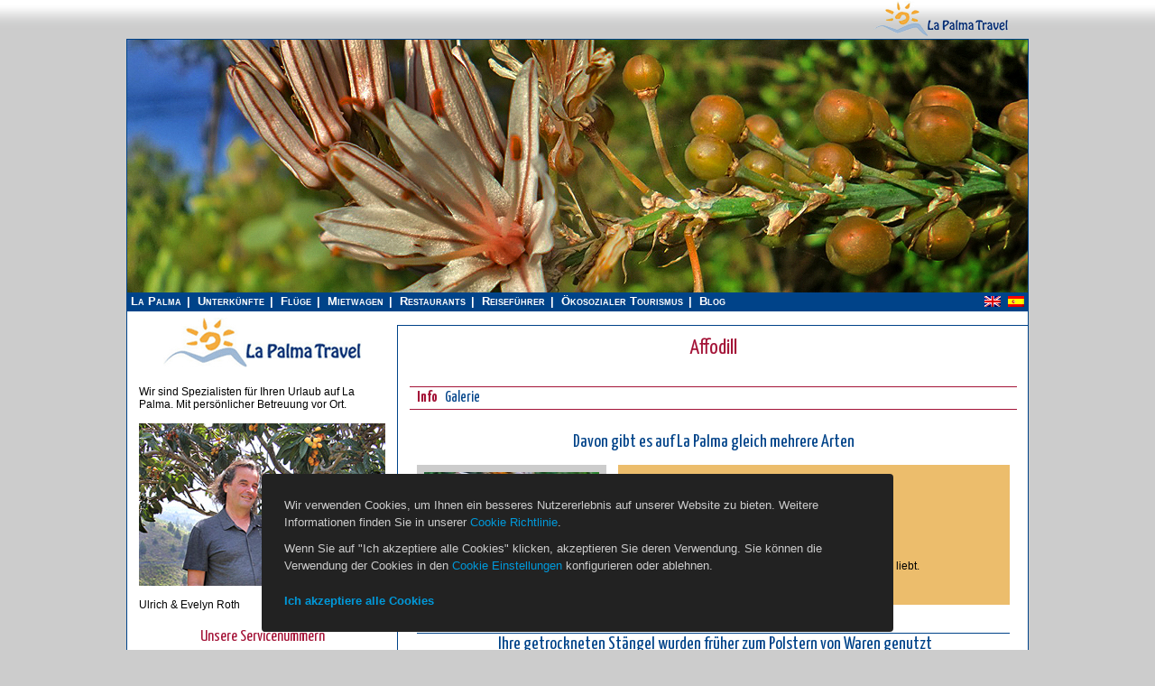

--- FILE ---
content_type: text/html; charset=UTF-8
request_url: https://de.la-palma.travel/affodill-gamona-asphodelus/
body_size: 8052
content:
<!DOCTYPE html>
<html lang="de">
	<head>
		<meta charset="utf-8">
		<title>Affodill - La Palma Travel</title>
		<meta name="viewport" content="width=device-width, initial-scale=1, user-scalable=yes">
									<meta property="og:url" content="https://de.la-palma.travel/affodill-gamona-asphodelus/">
							<meta property="og:locale" content="de_DE">
							<meta property="og:site_name" content="La-Palma.Travel">
							<meta property="og:type" content="article">
							<meta property="og:title" content="Affodill - La Palma Travel">
							<meta property="og:description" content=""gamona"Asphodelus Affodill">
							<meta property="description" content=""gamona"Asphodelus Affodill">
							<meta property="og:image" content="https://assets.la-palma.travel/uploads/2015/03/affodill-gamona-asphodelus-la-palma-436x290.jpg">
							<meta property="og:image:width" content="436">
							<meta property="og:image:height" content="290">
										<link rel="alternate" hreflang="de" href="https://de.la-palma.travel/affodill-gamona-asphodelus/">
							<link rel="alternate" hreflang="en" href="//en.la-palma.travel//">
							<link rel="alternate" hreflang="es" href="//es.la-palma.travel//">
							<link rel="canonical" href="https://de.la-palma.travel/affodill-gamona-asphodelus/">
		<link rel="icon" href="https://assets.la-palma.travel/img/favicon.ico" type="image/x-icon">
		<link rel="shortcut icon" href="https://assets.la-palma.travel/img/favicon.ico" type="image/x-icon">
		<link rel="stylesheet" type="text/css" media="all" href="https://assets.la-palma.travel/css/style.css?696e2b640b425">
		<link rel="stylesheet" type="text/css" media="only screen and (min-width:992px)" href="https://assets.la-palma.travel/css/screen_layout_large.css?696e2b640b463">
		<link rel="stylesheet" type="text/css" media="only screen and (min-width:768px) and (max-width:991px)" href="https://assets.la-palma.travel/css/screen_layout_medium.css?696e2b640b49e">
		<link rel="stylesheet" type="text/css" media="only screen and (max-width:767px)" href="https://assets.la-palma.travel/css/screen_layout_small.css?696e2b640b4d7">
		<link rel="stylesheet" type="text/css" href="https://assets.la-palma.travel/css/jquery-ui.min.css">
		<link rel="stylesheet" type="text/css" href="https://assets.la-palma.travel/css/jquery.tooltipster.css">
		<link rel="stylesheet" type="text/css" href="https://assets.la-palma.travel/css/fotorama.css">
		<link rel="stylesheet" type="text/css" href="https://assets.la-palma.travel/css/formsmain.min.css">
		<link rel="stylesheet" type="text/css" href="https://assets.la-palma.travel/css/animate.css">
		<link rel="stylesheet" type="text/css" href="https://assets.la-palma.travel/css/popper.css">
          <script defer data-domain="de.la-palma.travel" src="https://plausible.io/js/plausible.js"></script>
    		<script type="application/ld+json">
			{
				"@context": "https://schema.org",
				"@type": "Organization",
				"url": "https://de.la-palma.travel",
				"logo": "https://assets.la-palma.travel/img/logo/logo.png"
			}
		</script>
	</head>
	<body class=" " data-stripe-publishable-key="">
							<div id="static_header">
	<div class="wrapper">
		<div id="logo_wrapper_left">
			<a id="logo_wrapper_left_link" target="_blank" href="http://puravida.travel/">
				<img src="https://assets.la-palma.travel/img/header/puravida-reisen.png" height="43">
				<span><strong>Costa Rica Reisen</strong></span>
			</a>
		</div>
		<div id="logo_wrapper">
			<a href="https://de.la-palma.travel"><img src="https://assets.la-palma.travel/img/header/logo-top.gif"></a>
		</div>
						<div class="clear"></div>
	</div>
</div>
				<div id="wrapper" class="hfeed">
							<div id="header">
	<div id="masthead">
		<div id="branding" role="banner">
			<div id="top_img">
				<img src="https://assets.la-palma.travel/uploads/2015/03/affodill-gamona-asphodelus-capsulas.jpg" alt="Affodill - La Palma Travel">
			</div>
		</div>
		<div id="top_main_bar">
			<div id="access" class="main_menu" role="navigation">
				<div class="menu-header">
					<ul>
			<li><a href="https://de.la-palma.travel">La Palma</a></li>
		<li><a href="https://de.la-palma.travel/unterkunfte/">Unterkünfte</a></li>
		<li><a href="https://de.la-palma.travel/flug/">Flüge</a></li>
		<li><a href="https://de.la-palma.travel/mietwagen/">Mietwagen</a></li>
		<li><a href="https://de.la-palma.travel/restaurants/">Restaurants</a></li>
		<li><a href="https://de.la-palma.travel/info/">Reiseführer</a></li>
		<li><a href="https://de.la-palma.travel/oekosozial/">Ökosozialer Tourismus</a></li>
		<li><a href="https://de.la-palma.travel/la-palma-notizen/">Blog</a></li>
	</ul>
				</div>
			</div>
			<div id="language-area" class="sidebar widget-area" role="complementary">
									<div class="lang_sel_list_horizontal" id="lang_sel_list">
						<ul>
																								<li><a href="//en.la-palma.travel//"><img src="https://assets.la-palma.travel/img/flags/en.png" alt="en" width="18" height="12"></a></li>
																																<li><a href="//es.la-palma.travel//"><img src="https://assets.la-palma.travel/img/flags/es.png" alt="es" width="18" height="12"></a></li>
																					</ul>
					</div>
							</div>
			<div class="clear"></div>
		</div>
	</div>
</div>
						<div id="main">
								<div id="container">
					<div id="content" role="main">
	<h1>Affodill</h1>
<!-- <span class="post_details">
	</span>-->
	<div id="tab-container" class="tab-container">
		<ul class="etabs">
			<li class="tab active-by-default">
				<a href="#general">
					Info				</a>
			</li>
			<li class="tab">
				<a href="#gallery">
					Galerie				</a>
			</li>
		</ul>
		<div class="tab-content" id="general">
			<h2>Davon gibt es auf La Palma gleich mehrere Arten</h2><p><div class="lapalma_column one_third color-grey"><a href="https://assets.la-palma.travel/uploads/2015/03/affodill-gamona-asphodelus-la-palma.jpg"><img class="alignnone size-small_image wp-image-16479" src="https://assets.la-palma.travel/uploads/2015/03/affodill-gamona-asphodelus-la-palma-203x135.jpg" alt="affodill-gamona-asphodelus-la-palma" width="203" height="135"></a></div><div class="lapalma_column two_third last color-yellow" style="min-height: 155px;"><strong>"gamona"</strong></p><p> </p><p>Affodil</p><p><em>Asphodelus</em></p><p> </p><p>Gesellige, leicht giftige Rosettenpflanze, die die Sonne liebt.</p><p></div></p><p><span style="color: rgb(255, 255, 255);">-</span><br></p><h2> Ihre getrockneten Stängel wurden früher zum Polstern von Waren genutzt</h2><a href="https://assets.la-palma.travel/uploads/2015/03/affodill-gamona-asphodelus.jpg"><img class="alignright wp-image-16488 size-medium_image" src="https://assets.la-palma.travel/uploads/2015/03/affodill-gamona-asphodelus-436x654.jpg" alt="affodill-gamona-asphodelus" width="436" height="654"></a><p><strong>Die unterschiedlichen Pflanzen beginnen bereits im Dezember ihre schönen sternförmig ausgebreiteten Blüten zu öffnen und bis zum Frühsommer erscheinen immer wieder neue. </strong></p><p>Affodill gedeiht ausser auf den Kanaren auch im Mittelmeerraum und in Nord-Afrika.</p><p>Laut floradecanarias.com handelt es sich vermutlich um native Pflanzen.</p><p>Man findet die sonneliebenden, zu den Grasbaumgewächsen gehö-renden Pflanzen in trockenen Graslandschaften, Bergwiesen oder lichten Wäldern.</p><p>Nach Waldbränden tauchen sie oft als erster Unterbewuchs im Kiefernwald auf.</p><p><strong>Die ausdauernden Rosetten-pflanzen des Affodill haben schmale, graugrüne, gekielte Blätter. </strong></p><p>Die aufrechten Blütenstängel werden je nach Sorte und Standort 40 bis 150 cm hoch. An ihren gelegentlich verzweigten Stielen erscheinen weisse, manchmal rosa überhauchte, rund 2-4 cm grosse ungefüllte Blüten.</p><p>Später entwickeln sich die eirunden, kugeligen Früchte mit ihren grauen oder schwarzen Samen.</p><h2>Eine gesellige Pflanze, aber leicht giftig...</h2><a href="https://assets.la-palma.travel/uploads/2015/03/affodill-gamona-asphodelus-wiese.jpg"><img class="alignleft wp-image-16491 size-teaser_image" src="https://assets.la-palma.travel/uploads/2015/03/affodill-gamona-asphodelus-wiese-436x210.jpg" alt="affodill-gamona-asphodelus-wiese" width="436" height="210"></a><p><strong>Der Affodill ist sehr gesellig und bildet Gruppen, die ganze Wiesen füllen können und besonders im Winter von Bienen und den endemisch kanarischen Erd-hummeln angeflogen werden.</strong></p><p>Die Pflanze ist leicht giftig!</p><p>Als Futterpflanze ist sie nicht geeignet, selbst die Ziegen mögen sie nicht.</p><p>Im Sommer, wenn die Blätter verwelken, zehrt der Affodill von der Feuchtigkeit, die er in seinen verdickten Wurzeln gesammelt hat. Die Blütenstiele ragen noch immer aufrecht.</p><a href="https://assets.la-palma.travel/uploads/2015/03/affodill-gamona-asphodelus-windmuehle.jpg"><img class=" size-small_image wp-image-16485 alignright" src="https://assets.la-palma.travel/uploads/2015/03/affodill-gamona-asphodelus-windmuehle-203x135.jpg" alt="affodill-gamona-asphodelus-windmuehle" width="203" height="135"></a><p><strong></strong><strong>Als von La Palma aus die Bananen noch als ganze „Staude“ für den Export verschifft wurden, dienten trockene Affodillstängel zwischen den einzelnen „Händen“ (8-20 zusammenhängende Früchte) zur Polsterung der empfindlichen Ware.</strong></p><p>Aus den verdorrten Stielen lassen sich ausserdem wunderbare Windmühlen aus basteln – früher ein beliebtes Kinderspielzeug.</p><p><strong>Die auf La Palma vorkommenden Affodill-Arten werden allesamt „gamona“ genannt: </strong></p><ul><li>Asphodelus albus - Weisser Affodill</li><li>Asphodelus ramosus L. - Ästiger Affodill</li><li>Asphodelus tenuifolius cav. - Dünnblättriger Affodill</li><li>Asphodelus fistulosus L. - Röhriger Affodill</li></ul><p><br></p><h2>La Palma Pflanzenverzeichnis</h2><p><span style="text-align: start;"><div class="big-teaser"><a href="https://de.la-palma.travel/flora-kanaren-insel-la-palma/"><img class="teaser-image lazy alignright" src="https://assets.la-palma.travel/img/pixel.png" data-original="https://assets.la-palma.travel/uploads/2015/06/drachenbaum-drago-dracaena-draco-l-la-palma-canarias-436x210.jpg" width="436" height="210" alt="drachenbaum-drago-dracaena-draco-l-la-palma-canarias"></a><div class="big-teaser-title"><a href="https://de.la-palma.travel/flora-kanaren-insel-la-palma/"><strong></strong></a></div><div class="big-teaser-short-text">Hier haben wir über 50 auf der Kanareninsel La Palma vorkommende Pflanzen für Sie gesammelt und beschrieben – endemische, eingeschleppte, dekorative, essbare und exotische...</div><div class="big-teaser-long-text"><p>Dank des milden Klimas gedeihen auf der „Isla Bonita“, der Schönen Insel, auch allerlei Zierpflanzen, reichlich Gemüse und viele exotische Früchte.</p><p><a href="https://de.la-palma.travel/flora-kanaren-insel-la-palma/" style="background-color: rgb(249, 249, 249);"><b>Hier geht es zum La Palma Pflanzenverzeichnis...</b></a></p></div></div></span><br></p>			<h2>Bewertungen und Kommentare</h2>
			<div class="form_confirmation"></div>
<form id="ratingForm" method="post" action="https://de.la-palma.travel/ajax-process-rating/">
	<input type="hidden" name="parent_type" value="post">
	<input type="hidden" name="parent_id" value="59">
	<div class="comment-left">
		<strong>Ihre Bewertung</strong>
		<div class="comment-rating">
			<ul class="star-rating">
				<li><a href="#" title="Übel - 0 Sterne" class="zero-star lp-rating-star" data-value="0">0</a></li>
				<li><a href="#" title="Wirklich schlecht - 1 star" class="one-star lp-rating-star" data-value="1">1</a></li>
				<li><a href="#" title="Mittelmässig - 2 Sterne" class="two-stars lp-rating-star" data-value="2">2</a></li>
				<li><a href="#" title="Gut - 3 Sterne" class="three-stars lp-rating-star" data-value="3">3</a></li>
				<li><a href="#" title="Sehr gut - 4 Sterne" class="four-stars lp-rating-star" data-value="4">4</a></li>
				<li><a href="#" title="Ausgezeichnet - 5 Sterne" class="five-stars lp-rating-star" data-value="5">5</a></li>
				<li><a href="#" title="Brilliant - 6 Sterne" class="six-stars lp-rating-star" data-value="6">6</a></li>
			</ul>
			<input type="hidden" name="rating" value="0" class="lp-rating-value">
		</div>
	</div>
	<div class="comment-right">
		<p class="nomargin"><strong>Bitte kommentieren Sie Ihre Bewertung!</strong></p>
		<textarea name="comment" class="comment"></textarea>
	</div>
	<div class="clear"></div>
	<strong>Geben Sie bitte Ihre Email-Adresse ein</strong>
	<div class="comment-restaurant-wrapper">
		<input type="text" name="email" class="medium">
		<div class="validation-message"></div>
	</div>
	<div class="clear"></div>
	<div class="comment-restaurant-wrapper mt-20">
		<input class="mr-5" type="checkbox" name="accept_privacy" id="accept_privacy" value="Ich stimme zu, dass meine Angaben aus dem Kontaktformular zur Beantwortung meiner Anfrage erhoben und verarbeitet werden." tabindex="18">
<label for="accept_privacy">Ich stimme zu, dass meine Angaben aus dem Kontaktformular zur Beantwortung meiner Anfrage erhoben und verarbeitet werden.</label>
<div class="validation-message"></div>
<p class="privacy-note">Hinweis: Sie können Ihre Einwilligung jederzeit für die Zukunft per E-Mail an <a target="_blank" href="mailto:info@la-palma.travel">info@la-palma.travel</a> widerrufen.</p>
<p class="privacy-note">Detaillierte Informationen zum Umgang mit Nutzerdaten finden Sie in unserer <a target="_blank" href="https://de.la-palma.travel/datenschutzerklaerung/">Datenschutzerklärung</a>.</p>	</div>
	<div class="clear"></div>
	<div class="comment-restaurant-wrapper text-center mt-20">
		<input name="submit" type="submit" class="comment-submit-button" value="Bewertung und Kommentar abgeben">
		<img id="ratingLoading" class="loading" src="https://assets.la-palma.travel/img/loading2.gif" alt="">
	</div>
</form>
		</div>
		<div class="tab-content" id="gallery">
			<div class="clear"></div>
			<div class="fotorama" data-width="100%" data-ratio="800/600" data-maxheight="365" data-nav="thumbs" data-thumbwidth="50" data-thumbheight="50" data-loop="true" data-click="false" data-allowfullscreen="true">
									<a href="https://assets.la-palma.travel/uploads/2015/03/affodill-gamona-asphodelus-capsulas-668x280.jpg" data-caption="1/2 - affodill-gamona-asphodelus-capsulas" data-full="https://assets.la-palma.travel/uploads/2015/03/affodill-gamona-asphodelus-capsulas.jpg">
						<img src="https://assets.la-palma.travel/uploads/2015/03/affodill-gamona-asphodelus-capsulas-90x60.jpg" alt="affodill-gamona-asphodelus-capsulas">
					</a>
									<a href="https://assets.la-palma.travel/uploads/2015/03/affodill-gamona-asphodelus-la-palma-668x445.jpg" data-caption="2/2 - affodill-gamona-asphodelus-la-palma" data-full="https://assets.la-palma.travel/uploads/2015/03/affodill-gamona-asphodelus-la-palma.jpg">
						<img src="https://assets.la-palma.travel/uploads/2015/03/affodill-gamona-asphodelus-la-palma-90x60.jpg" alt="affodill-gamona-asphodelus-la-palma">
					</a>
							</div>
		</div>
	</div>
						<div class="clear"></div>
					</div><!-- content -->
				</div><!-- container -->
									<div id="left">
						<div id="primary" class="sidebar widget-area" role="complementary">
							<ul class="xoxo">
																	<li id="text-logo-sidebar" class="widget-container widget_text">
	<div class="textwidget">
		<center>
			<img class="logo-sidebar" src="https://assets.la-palma.travel/img/logo/lpt_logo_flt.gif">
		</center>
	</div>
</li>
<li id="text_icl-20" class="widget-1 widget-first widget-odd widget-container widget_text_icl">
	<div class="textwidget">
		Wir sind Spezialisten für Ihren Urlaub auf La Palma. Mit persönlicher Betreuung vor Ort.<br><br>
		<img src="https://assets.la-palma.travel/uploads/2014/11/evelyn-ulrich-roth-def.jpg" alt="Ulrich &amp; Evelyn Roth"><br>
		Ulrich &amp; Evelyn Roth
	</div>
</li>
<li id="text_icl-16" class="widget-4 widget-even widget-container widget_text_icl contact-widget">
	<h3 class="widget-title single-aloj">Unsere Servicenummern</h3>
	<div class="textwidget">
		<a href="https://de.la-palma.travel/kontakt/">
			<div class="sobre-contacto">
				<b>E-mail schreiben</b>
				<img src="https://assets.la-palma.travel/img/sidebar/envelope.gif">
			</div>
		</a>
		+34 822 68 00 89<br>+49 7442 819 85 90<br><br>
		<p style="line-height: 1.4;">Sie erreichen uns Montag bis Freitag von 10:00h bis 18:00h, und Samstag von 10:00h bis 13:00h.</p>
	</div>
</li>
<li id="accommodationsWidget" class="widget-8 widget-last widget-even widget-container widget_lapalmaaccommodationswidget">
	<h3 class="widget-title nobg">Unterkünfte</h3>
	<div class="widget-body">
		<ul>
			<li>
				<a href="https://de.la-palma.travel/ferienhaeuser-mit-pool/"><strong>mit Pool</strong></a>
				<span class="count">95</span>
			</li>
			<li>
				<a href="https://de.la-palma.travel/unterkuenfte-am-meer/"><strong>am Meer</strong></a>
				<span class="count">45</span>
			</li>
			<li>
				<a href="https://de.la-palma.travel/unterkuenfte-mit-internet/"><strong>mit Internet</strong></a>
				<span class="count">215</span>
			</li>
							<li>
					<a href="https://de.la-palma.travel/hotels/"><strong>Hotels</strong></a>
					<span class="count">2</span>
				</li>
					</ul>
					<ul>
									<li>
						<a href="https://de.la-palma.travel/region/nordwesten/" class="parent-region" data-region-id="56">Nordwesten >></a>
						<span class="count">130</span>
						<ul class="regions">
															<li>
									<a href="https://de.la-palma.travel/ort/aguatavar/">Aguatavar</a>
									<span class="count">7</span>
								</li>
															<li>
									<a href="https://de.la-palma.travel/ort/arecida/">Arecida</a>
									<span class="count">6</span>
								</li>
															<li>
									<a href="https://de.la-palma.travel/ort/el-castillo/">El Castillo</a>
									<span class="count">1</span>
								</li>
															<li>
									<a href="https://de.la-palma.travel/ort/garafia/">Garafía</a>
									<span class="count">4</span>
								</li>
															<li>
									<a href="https://de.la-palma.travel/ort/las-tricias/">Las Tricias</a>
									<span class="count">7</span>
								</li>
															<li>
									<a href="https://de.la-palma.travel/ort/puntagorda/">Puntagorda</a>
									<span class="count">42</span>
								</li>
															<li>
									<a href="https://de.la-palma.travel/ort/tijarafe/">Tijarafe</a>
									<span class="count">22</span>
								</li>
															<li>
									<a href="https://de.la-palma.travel/ort/la-costa-de-tijarafe/">Tijarafe Costa</a>
									<span class="count">6</span>
								</li>
															<li>
									<a href="https://de.la-palma.travel/ort/el-jesus/">Tijarafe El Jesús</a>
									<span class="count">12</span>
								</li>
															<li>
									<a href="https://de.la-palma.travel/ort/la-punta/">Tijarafe La Punta</a>
									<span class="count">21</span>
								</li>
															<li>
									<a href="https://de.la-palma.travel/ort/tinizara/">Tinizara</a>
									<span class="count">2</span>
								</li>
													</ul>
					</li>
									<li>
						<a href="https://de.la-palma.travel/region/aridanetal/" class="parent-region" data-region-id="54">Aridanetal >></a>
						<span class="count">225</span>
						<ul class="regions">
															<li>
									<a href="https://de.la-palma.travel/ort/celta/">Celta</a>
									<span class="count">7</span>
								</li>
															<li>
									<a href="https://de.la-palma.travel/ort/charco-verde/">Charco Verde</a>
									<span class="count">3</span>
								</li>
															<li>
									<a href="https://de.la-palma.travel/ort/el-paso/">El Paso</a>
									<span class="count">23</span>
								</li>
															<li>
									<a href="https://de.la-palma.travel/ort/hermosilla/">Hermosilla</a>
									<span class="count">1</span>
								</li>
															<li>
									<a href="https://de.la-palma.travel/ort/la-bombilla/">La Bombilla</a>
									<span class="count">2</span>
								</li>
															<li>
									<a href="https://de.la-palma.travel/ort/la-laguna/">La Laguna</a>
									<span class="count">11</span>
								</li>
															<li>
									<a href="https://de.la-palma.travel/ort/las-manchas/">Las Manchas</a>
									<span class="count">24</span>
								</li>
															<li>
									<a href="https://de.la-palma.travel/ort/las-norias/">Las Norias</a>
									<span class="count">11</span>
								</li>
															<li>
									<a href="https://de.la-palma.travel/ort/los-llanos-de-aridane/">Los Llanos de Aridane</a>
									<span class="count">25</span>
								</li>
															<li>
									<a href="https://de.la-palma.travel/ort/puerto-de-naos/">Puerto de Naos</a>
									<span class="count">45</span>
								</li>
															<li>
									<a href="https://de.la-palma.travel/ort/san-nicolas/">San Nicolas</a>
									<span class="count">8</span>
								</li>
															<li>
									<a href="https://de.la-palma.travel/ort/tacande/">Tacande</a>
									<span class="count">2</span>
								</li>
															<li>
									<a href="https://de.la-palma.travel/ort/tajuya/">Tajuya</a>
									<span class="count">9</span>
								</li>
															<li>
									<a href="https://de.la-palma.travel/ort/la-costa-de-tazacorte/">Tazacorte Costa</a>
									<span class="count">5</span>
								</li>
															<li>
									<a href="https://de.la-palma.travel/ort/puerto-de-tazacorte/">Tazacorte Puerto</a>
									<span class="count">14</span>
								</li>
															<li>
									<a href="https://de.la-palma.travel/ort/villa-de-tazacorte/">Tazacorte Villa</a>
									<span class="count">23</span>
								</li>
															<li>
									<a href="https://de.la-palma.travel/ort/todoque/">Todoque</a>
									<span class="count">12</span>
								</li>
													</ul>
					</li>
									<li>
						<a href="https://de.la-palma.travel/region/sur/" class="parent-region" data-region-id="62">Süden >></a>
						<span class="count">31</span>
						<ul class="regions">
															<li>
									<a href="https://de.la-palma.travel/ort/fuencaliente/">Fuencaliente</a>
									<span class="count">7</span>
								</li>
															<li>
									<a href="https://de.la-palma.travel/ort/las-indias/">Las Indias</a>
									<span class="count">4</span>
								</li>
															<li>
									<a href="https://de.la-palma.travel/ort/lomo-oscuro/">Lomo Oscuro</a>
									<span class="count">1</span>
								</li>
															<li>
									<a href="https://de.la-palma.travel/ort/los-quemados/">Los Quemados</a>
									<span class="count">6</span>
								</li>
															<li>
									<a href="https://de.la-palma.travel/ort/salemera/">Salemera</a>
									<span class="count">2</span>
								</li>
															<li>
									<a href="https://de.la-palma.travel/ort/tigalate/">Tigalate</a>
									<span class="count">2</span>
								</li>
															<li>
									<a href="https://de.la-palma.travel/ort/villa-de-mazo/">Villa de Mazo</a>
									<span class="count">9</span>
								</li>
													</ul>
					</li>
									<li>
						<a href="https://de.la-palma.travel/region/osten/" class="parent-region" data-region-id="60">Osten >></a>
						<span class="count">16</span>
						<ul class="regions">
															<li>
									<a href="https://de.la-palma.travel/ort/brena-alta/">Breña Alta</a>
									<span class="count">6</span>
								</li>
															<li>
									<a href="https://de.la-palma.travel/ort/brena-baja/">Breña Baja</a>
									<span class="count">4</span>
								</li>
															<li>
									<a href="https://de.la-palma.travel/ort/los-cancajos/">Los Cancajos</a>
									<span class="count">2</span>
								</li>
															<li>
									<a href="https://de.la-palma.travel/ort/santa-cruz-de-la-palma/">Santa Cruz de La Palma</a>
									<span class="count">3</span>
								</li>
															<li>
									<a href="https://de.la-palma.travel/ort/velhoco/">Velhoco</a>
									<span class="count">1</span>
								</li>
													</ul>
					</li>
									<li>
						<a href="https://de.la-palma.travel/region/nordosten/" class="parent-region" data-region-id="58">Nordosten >></a>
						<span class="count">5</span>
						<ul class="regions">
															<li>
									<a href="https://de.la-palma.travel/ort/barlovento/">Barlovento</a>
									<span class="count">2</span>
								</li>
															<li>
									<a href="https://de.la-palma.travel/ort/los-sauces/">Los Sauces</a>
									<span class="count">2</span>
								</li>
															<li>
									<a href="https://de.la-palma.travel/ort/puntallana/">Puntallana</a>
									<span class="count">1</span>
								</li>
													</ul>
					</li>
							</ul>
				<ul>
			<li><a class="from-a-to-z" href="https://de.la-palma.travel/unterkunfte-a-z/"><b>Unterkünfte A-Z</b></a></li>
		</ul>
	</div>
</li>
	<li id="travelGuideWidget" class="widget-container widget_lapalmainfowidgetextended">
		<h3 class="widget-title nobg">Reiseführer</h3>
		<div class="widget-body">
			<div class="widget-navegacion">
				<ul>
					<li>
						<a class="has-children" href="https://de.la-palma.travel/reisevorbereitung/">Reisevorbereitung</a>
						<ul class="sub-menu">
							<li><a href="https://de.la-palma.travel/klima-wetter/">Klima &amp; Wetter</a></li>
							<li><a href="https://de.la-palma.travel/beste-reisezeit/">Beste Reisezeit</a></li>
						</ul>
					</li>
					<li><a href="https://de.la-palma.travel/sehenswertes/">Sehenswertes</a></li>
					<li><a href="https://de.la-palma.travel/strande/">Strände</a></li>
					<li><a href="https://de.la-palma.travel/wandern/">Wandern</a></li>
					<li><a href="https://de.la-palma.travel/aktivitaten/">Aktivitäten</a></li>
					<li><a href="https://de.la-palma.travel/restaurants/">Restaurants</a></li>
					<li><a href="https://de.la-palma.travel/bodegas-lokale-erzeuger/">Bodegas &amp; lokale Erzeuger</a></li>
					<li><a href="https://de.la-palma.travel/einkaufen-list/">Einkaufen</a></li>
					<li><a href="https://de.la-palma.travel/service-list/">Services</a></li>
					<li>
						<a class="has-children" href="https://de.la-palma.travel/praktisches/">Praktisches</a>
						<ul class="sub-menu">
							<li><a href="https://de.la-palma.travel/tankstellen/">Tankstellen</a></li>
							<li><a href="https://de.la-palma.travel/banken-bankautomaten/">Banken</a></li>
							<li><a href="https://de.la-palma.travel/arzte-und-apotheken/">Ärzte</a></li>
							<li><a href="https://de.la-palma.travel/internet-points/">Internet</a></li>
							<li><a href="https://de.la-palma.travel/recycling-container-muelltrennung/">Recycling</a></li>
						</ul>
					</li>
					<li><a href="https://de.la-palma.travel/la-palma-notizen/">La Palma Neuigkeiten</a></li>
				</ul>
			</div>
		</div>
	</li>
	<li class="widget-1 widget-first widget-odd whitetitle widget-container widget_text_icl widget-alias mb-20">
		<h3 class="widget-title">Unsere Empfehlung</h3>
		<div class="textwidget">
			<div style="background-color: #eec574">
				<a href="https://de.la-palma.travel/ines-dietrich-geheimnisse-der-insel-la-palma-reisefuehrer-durch-12-monate/">
					<img src="https://assets.la-palma.travel/uploads/2015/06/geheimnisse-der-insel-la-palma-ines-dietrich-konkursbuch-reisefuehrer.gif">
				</a><br>
				<div style="padding-right: 9px; padding-left: 9px;">
					<strong><a class="blacktxt" href="https://de.la-palma.travel/ines-dietrich-geheimnisse-der-insel-la-palma-reisefuehrer-durch-12-monate/">Ein Reiseführer, der Begeisterung und vor allem Nähe zum Leben auf La Palma spüren lässt.</a></strong><br><br>
					<a href="https://de.la-palma.travel/ines-dietrich-geheimnisse-der-insel-la-palma-reisefuehrer-durch-12-monate/">Mehr zu <strong>"Geheimnisse der Insel La Palma"</strong>&hellip;</a>
				</div><br><br>
				<a href="https://de.la-palma.travel/ines-dietrich-geheimnisse-der-insel-la-palma-reisefuehrer-durch-12-monate/">
					<img src="https://assets.la-palma.travel/uploads/2015/06/geheimnisse-der-insel-la-palma-ines-dietrich-konkursbuch-reise-fuehrer.gif">
				</a>
			</div>
		</div>
	</li>
															</ul>
						</div>
					</div>
							</div><!-- main -->
							<div id="footer" role="contentinfo">
					<div id="colophon">
	<div id="footer_menus">
		<img src="https://assets.la-palma.travel/img/loading-big.gif" style="display: none;">
		<div id="bottom_menu_1" class="main_menu" role="navigation">
			<div class="menu-bottom-1">
				<ul>
			<li><a href="https://de.la-palma.travel">La Palma</a></li>
		<li><a href="https://de.la-palma.travel/unterkunfte/">Unterkünfte</a></li>
		<li><a href="https://de.la-palma.travel/flug/">Flüge</a></li>
		<li><a href="https://de.la-palma.travel/mietwagen/">Mietwagen</a></li>
		<li><a href="https://de.la-palma.travel/restaurants/">Restaurants</a></li>
		<li><a href="https://de.la-palma.travel/info/">Reiseführer</a></li>
		<li><a href="https://de.la-palma.travel/oekosozial/">Ökosozialer Tourismus</a></li>
		<li><a href="https://de.la-palma.travel/la-palma-notizen/">Blog</a></li>
	</ul>
			</div>
		</div>
		<div id="bottom_menu_2" class="main_menu" role="navigation">
			<div class="menu-bottom-2">
				<ul class="menu">
			<li><a href="https://de.la-palma.travel/impressum/">Impressum</a></li>
		<li><a href="https://de.la-palma.travel/agb/">AGB</a></li>
		<li><a href="https://de.la-palma.travel/datenschutzerklaerung/">Datenschutzerklärung</a></li>
		<li><a href="#" class="show-cookie-settings">Cookie Einstellungen</a></li>
		<li><a href="https://de.la-palma.travel/vermieter/">Vermieter</a></li>
		<li><a href="http://la-palma.travel/es/propietarios/">Propietarios</a></li>
		<li><a href="https://de.la-palma.travel/jobs/">Jobs</a></li>
		<li><a href="https://de.la-palma.travel/uber-uns/">Über Uns</a></li>
		<li><a href="https://de.la-palma.travel/kontakt/">Kontakt</a></li>
	</ul>
			</div>
		</div>
		<div class="clear"></div>
	</div>
</div>
				</div>
					</div>
												<div class="wrapper">
		 		<span class="bottom_text">Affodill - La Palma Travel</span>
		 	</div>
				<div class="cookie-consent-wrapper">
			<div class="cookie-consent">
				<p>Wir verwenden Cookies, um Ihnen ein besseres Nutzererlebnis auf unserer Website zu bieten. Weitere Informationen finden Sie in unserer <a href="https://de.la-palma.travel/datenschutzerklaerung/" target="_blank">Cookie Richtlinie</a>.</p>
				<p>Wenn Sie auf "Ich akzeptiere alle Cookies" klicken, akzeptieren Sie deren Verwendung. Sie können die Verwendung der Cookies in den <a href="#" class="show-cookie-settings">Cookie Einstellungen</a> konfigurieren oder ablehnen.</p>
				<p><a href="#" class="bold accept-all-cookies">Ich akzeptiere alle Cookies</a></p>
			</div>
		</div>
		<div class="cookie-settings-wrapper">
			<div class="cookie-settings">
				<p class="title">Cookie Einstellungen</p>
				<p>Hier können Sie die Verwendung von Cookies auf unserer Website konfigurieren. Sie können auch unsere <a href="https://de.la-palma.travel/datenschutzerklaerung/" target="_blank">Cookie Richtlinie</a> lesen.</p>
				<div class="table-wrapper">
					<table>
						<thead>
							<tr>
								<th>Gestatten</th>
								<th>Kategorie</th>
								<th>Zweck</th>
								<th>Werkzeuge</th>
							</tr>
						</thead>
						<tbody>
							<tr>
								<td>
									<input type="checkbox" checked disabled>
								</td>
								<td>Wesentlich</td>
								<td>
									<p>Wir verwenden Browser-Cookies, die erforderlich sind, damit die Website ordnungsgemäß funktioniert.</p>
									<p>Beispielsweise speichern wir Ihre Website-Datenerfassungseinstellungen, damit wir sie berücksichtigen können, wenn Sie zu unserer Website zurückkehren. Sie können diese Cookies in Ihren Browsereinstellungen deaktivieren, aber wenn Sie dies tun, funktioniert die Website möglicherweise nicht wie beabsichtigt.</p>
								</td>
								<td>-</td>
							</tr>
							<tr>
								<td>
									<input type="checkbox" id="acceptAnalyticsCookies">
								</td>
								<td>Marketing und Analytik</td>
								<td>
									<p>Um das Nutzerverhalten zu verstehen, um Ihnen ein relevanteres Surferlebnis zu bieten oder um den Inhalt unserer Website zu personalisieren.</p>
									<p>Beispielsweise sammeln wir Informationen darüber, welche Seiten Sie besuchen, um relevantere Informationen zu präsentieren.</p>
								</td>
								<td>Google Analytics</td>
							</tr>
							<tr>
								<td>
									<input type="checkbox" id="acceptAdvertisingCookies">
								</td>
								<td>Werbung</td>
								<td>
									<p>Um die Wirksamkeit von Werbung auf unserer Website und anderen Websites zu personalisieren und zu messen.</p>
									<p>Beispielsweise können wir Ihnen eine personalisierte Anzeige liefern, die auf den Seiten basiert, die Sie auf unserer Website besuchen.</p>
								</td>
								<td>Google Ads (Gtag)</td>
							</tr>
						</tbody>
					</table>
				</div>
				<p class="text-right">
					<button class="save-cookie-settings">Änderungen speichern</button>
				</p>
			</div>
		</div>
		<input type="hidden" id="language" value="de">
		<input type="hidden" id="baseUrl" value="https://de.la-palma.travel">
		<input type="hidden" id="oldBaseUrl" value="http://la-palma.travel">
		<input type="hidden" id="assetsUrl" value="https://assets.la-palma.travel">
		<input type="hidden" id="timestamp" value="1768827748">
		<input type="hidden" id="googleApiKey" value="AIzaSyBYqDawxA0puDhAo8doccGHD0zoXXXnukA">
		<input type="hidden" id="googleAdsKey" value="AW-1011861601">
		<input type="hidden" id="domain" value=".la-palma.travel">
	</body>
	<a href="#" class="scroll-up-button animated">&#94;</a>
	<script type="text/javascript" src="https://assets.la-palma.travel/js/jquery.min.js"></script>
	<script type="text/javascript" src="https://assets.la-palma.travel/js/popper.min.js"></script>
	<script type="text/javascript" src="https://assets.la-palma.travel/js/tooltip.min.js"></script>
	<script type="text/javascript" src="https://assets.la-palma.travel/js/jquery-ui.min.js"></script>
	<script type="text/javascript" src="https://assets.la-palma.travel/js/datepicker-de.js"></script>
	<script type="text/javascript" src="https://assets.la-palma.travel/js/jquery.easytabs.js"></script>
	<script type="text/javascript" src="https://assets.la-palma.travel/js/jquery.lazyload.min.js"></script>
	<script type="text/javascript" src="https://assets.la-palma.travel/js/jquery.tooltipster.min.js"></script>
	<script type="text/javascript" src="https://assets.la-palma.travel/js/fotorama.js"></script>
						<script type="text/javascript" src="https://assets.la-palma.travel/js/rating.js"></script>
				<script type="text/javascript" src="https://assets.la-palma.travel/js/global.js"></script>
</html>


--- FILE ---
content_type: application/javascript
request_url: https://assets.la-palma.travel/js/global.js
body_size: 38747
content:
function lapalma_load_gmaps() {
	var script = document.createElement('script');
	script.type = 'text/javascript';
	script.src = '//maps.googleapis.com/maps/api/js?v=3&key='+jQuery('#googleApiKey').val()+'&callback=lapalma_init_map_js&language='+jQuery('#language').val();
	document.body.appendChild(script);
}

function lapalma_init_map_js() {
    var script = document.createElement('script');
    script.type = 'text/javascript';
    script.src = jQuery('#assetsUrl').val()+'/js/map.js?t='+jQuery('#timestamp').val();
    script.onreadystatechange = lapalma_onload_map;
    script.onload = lapalma_onload_map;
    document.body.appendChild(script);
}

function lapalma_onload_map() {
    lapalma_initialize_map();
	if ($('#we-results').length) {
		lapalma_we_calculate_title_number();
		lapalma_we_calculate_tab_numbers();
	}
}

if (typeof lp_page_has_map != 'undefined') {
    window.onload = lapalma_load_gmaps;
}

function lapalma_add_alojamientoswe_tomap(elements) {
	for (var i = 0; i < elements.length; i++) {
		if (elements[i].recommended >= 1) {
			is_recommended = 1;
			zindex = 2000;
		} else {
			is_recommended = 0;
			zindex = 0;
		}
		var marker = new google.maps.Marker({
			position: new google.maps.LatLng(elements[i].latlng[0], elements[i].latlng[1]),
			icon: lapalma_get_element_icon('alojamiento', 0, is_recommended, 0, 0),
			shadow: shadow,
			type: 'alojamiento',
			element_id: elements[i].element_id,
			internet: elements[i].internet,
			pets: elements[i].pets,
			seaside: elements[i].seaside,
			pool: elements[i].pool,
			heated_pool: elements[i].heated_pool,
			hotel: elements[i].hotel,
			region_id: elements[i].region,
			map: map
		});
		if (zindex) {
			marker.setZIndex(zindex);
		}
		if (!elements[i].visible) {
			marker.setVisible(false);
		}
		lapalma_all_markers.push(marker);
		google.maps.event.addListener(marker, 'click', (function(marker, i) {
			return function() {
				infowindow.setContent(elements[i].info);
				infowindow.open(map, marker);
			}
		})(marker, i));
	}
}

// UI
var ui = (function($) {

	// Scroll to an element
	var scrollToElement = function(elementId, topOffset) {
		if (!topOffset) {
			topOffset = 0;
		}
		var elementHeight = $('#'+elementId).offset().top - topOffset;
		$('html, body').animate({ scrollTop: elementHeight }, 'slow');
	};

	var scrollToPosition = function(position) {
		if (!position) {
			position = 0;
		}
		$('html, body').animate({ scrollTop: position }, 'slow');
	}

	var changeTab = function(event) {
		event.preventDefault();
		$('#tab-container').easytabs('select', $(this).attr('href'));
	};

	var changeTabAndScroll = function(event) {
		event.preventDefault();
		$('#tab-container').easytabs('select', $(this).attr('href'));
		ui.scrollToElement('tab-container', 100);
	};

	var toggleAdminUserDropdown = function(event) {
		event.preventDefault();
		var $target = $('#admin_user_dropdown');
		if ($target.is(':visible')) {
			$target.hide();
		} else {
			$target.show();
		}
	};

	var loadMore = function(event) {
		event.preventDefault();
		var $elem = $(this);
		var currentPage = parseInt($elem.attr('data-page'));

		$.get(
			$elem.attr('href'),
			{ category: $elem.attr('data-category'), page: currentPage + 1 },
			function(html) {
				if (html.length) {
					$elem.before(html);
					$elem.attr('data-page', currentPage + 1);
				} else {
					$elem.hide();
					$elem.next('.no-more-posts').removeClass('unseen').addClass('fadeInUp animated');
				}
			},
			'html'
		);
	};

	return {
		scrollToElement: scrollToElement,
		scrollToPosition: scrollToPosition,
		changeTab: changeTab,
		changeTabAndScroll: changeTabAndScroll,
		toggleAdminUserDropdown: toggleAdminUserDropdown,
		loadMore: loadMore
	}

})(jQuery);

// Form
var form = (function($) {

	// Submit booking
	var submitBooking = function(event) {
		event.preventDefault();
		var $form = $(this);

		$.post(
			$form.attr('action'),
			$form.serialize(),
			function (data) {
				console.log(data);
			},
			'json'
		);
	};

	// Submit top search
	var submitTopSearch = function(event) {
		event.preventDefault();
		var $button = $(this);
		var $form = $('#topSearchForm');

		// Start
		var $startField = $form.children('input[name=start]');
		var startDate = $('#topSearchStart').val();
		if (startDate.length == 0) {
			$startField.prop('disabled', true).val('');
		} else {
			var splitStartDate = startDate.split(startDate.indexOf('.') > -1 ? '.' : '/');
			$startField.prop('disabled', false).val(splitStartDate[2]+splitStartDate[1]+splitStartDate[0]);
		}

		// End
		var $endField = $form.children('input[name=end]');
		var endDate = $('#topSearchEnd').val();
		if (endDate.length == 0) {
			$endField.prop('disabled', true).val('');
		} else {
			var splitEndDate = endDate.split(endDate.indexOf('.') > -1 ? '.' : '/');
			$endField.prop('disabled', false).val(splitEndDate[2]+splitEndDate[1]+splitEndDate[0]);
		}

		// Children
		var $childrenField = $form.children('input[name=children]');
		if ($('#topSearchChildren').val() == 0) {
			$childrenField.prop('disabled', true);
		} else {
			var childrenAges = [];
			if ($('#topSearchChildren').val() > 0) {
				$('#topSearchChildrenAges').children('.child_ages').each(function(index, elem) {
					if ($(elem).prop('disabled') == false) {
						childrenAges.push($(elem).val());
					}
				});
			}
			if (childrenAges.length == 0) {
				$childrenField.val(0);
			} else {
				$childrenField.val(childrenAges.join('-'));
			}
		}

		// Pool & internet
		$form.children('input[name=pool]').val($('#topSearchPool').is(':checked') ? 1 : 0);
		$form.children('input[name=wifi]').val($('#topSearchInternet').is(':checked') ? 1 : 0);

		// Display search preloader
		var preloader = ''+
		'<div id="wildeast_preloader">'+
		'<p><strong>'+$form.attr('data-preloader-message')+'<span>.</span><span>.</span><span>.</span></strong></p>'+
		'<p><img src="'+$('#assetsUrl').val()+'/img/loading-big.gif" alt=""></p>'+
		'</div>';
		$('#content').prepend(preloader);
		$('.explanation, .recommendation').css('top', 42+($('#wildeast_preloader').height()));
		ui.scrollToElement('wildeast_preloader', 90);

		// Submit form
		$form.submit();
	};

	// Default submit.
	var defaultSubmit = function(event) {
		event.preventDefault();
		var $form = $(this);
		var $submit = $form.find('.submit');
		var $loading = $form.find('.loading');
		var $confirmation = $form.parent().children('.form_confirmation');

		$form.find('.gfield').removeClass('gfield_error');
		$form.find('.validation_message').html('').hide();
		$form.find('.validation_error').hide();
		$form.find('.submission_error').hide();
		$submit.prop('disabled', true);
		$loading.show();
		$confirmation.html('').hide();

		$.post(
			$form.attr('action'),
			$form.serialize(),
			function(data) {
				if (data.success) {
					$form.hide();
					$confirmation.html(data.message).show();
				} else {
					if (data.submissionError != undefined) {
						$form.find('.submission_error').show();
						ui.scrollToPosition($form.find('.submission_error').offset().top-120);
					} else if (data.errors != undefined) {
						$form.find('.validation_error').show();
						$.each(data.errors, function(field, message) {
							var $field = $form.find('[name='+field+']');
							$field.closest('.gfield').addClass('gfield_error');
							$field.closest('.gfield').children('.validation_message').html(message).show();
						});
						ui.scrollToPosition($form.find('.validation_error').offset().top-120);
					}
				}
				$submit.prop('disabled', false);
				$loading.hide();
			},
			'json'
		);
	};

	return {
		submitBooking: submitBooking,
		submitTopSearch: submitTopSearch,
		defaultSubmit: defaultSubmit
	};

})(jQuery);

// Booking form
var booking = (function($) {

	// Update price (and extras)
	var updatePrice = function(event) {

		$('#bookingPrice').prev('img').show();
		$('#bookingPrice').html('').hide();
		$('#bookingExtras').hide();

		$('#altBookingLoading').show();
		$('#altBookingPrice').hide();

		if (event.data.alt) {
			// Copy alt booking data into main booking form
			$('#bookingUnit').val($('#altBookingUnit').val());
			$('#bookingStart').val($('#altBookingStart').val());
			$('#bookingEnd').val($('#altBookingEnd').val());
			$('#bookingAdults').val($('#altBookingAdults').val());
			$('#bookingChildren').val($('#altBookingChildren').val());
			$('#altBookingChildrenAges > div').hide();
			$('#bookingChildrenAges > li').hide();
			if ($('#altBookingChildren').val() > 0) {
				$('#altBookingChildrenAges > div').each(function(tmpIndex, tmpElem) {
					if (tmpIndex < $('#altBookingChildren').val()) {
						$(tmpElem).show();
						$($('#bookingChildrenAges > li').get(tmpIndex)).show();
					}
					$($('#bookingChildrenAges > li').get(tmpIndex)).find('select').val($(tmpElem).find('select').val());
				});
			}
		} else {
			// Copy main booking data into alt booking form
			$('#altBookingUnit').val($('#bookingUnit').val());
			$('#altBookingStart').val($('#bookingStart').val());
			$('#altBookingEnd').val($('#bookingEnd').val());
			$('#altBookingAdults').val($('#bookingAdults').val());
			$('#altBookingChildren').val($('#bookingChildren').val());
			$('#bookingChildrenAges > li').hide();
			$('#altBookingChildrenAges > div').hide();
			if ($('#bookingChildren').val() > 0) {
				$('#bookingChildrenAges > li').each(function(tmpIndex, tmpElem) {
					if (tmpIndex < $('#bookingChildren').val()) {
						$(tmpElem).show();
						$($('#altBookingChildrenAges > div').get(tmpIndex)).show();
					}
					$($('#altBookingChildrenAges > div').get(tmpIndex)).find('select').val($(tmpElem).find('select').val());
				});
			}
		}

		var formData = {
			adults: $('#bookingAdults').val(),
			start: $('#bookingStart').val(),
			end: $('#bookingEnd').val(),
			unit_id: $('#bookingUnit').val(),
		};

		if ($('#bookingChildren').val() > 0) {
			var listChildren = [];
			$('#bookingChildrenAges > li').each(function(tmpIndex, tmpElem) {
				if (tmpIndex < $('#bookingChildren').val()) {
					listChildren.push($(tmpElem).find('select').val());
				}
			});
			formData.children = listChildren;
		}

		$.post(
			$('#baseUrl').val()+'/ajax-update-booking-price/',
			formData,
			function (data) {
				if (data.success) {

					// Price
					if (data.price == 0) {
						$('#bookingPrice').html($('#bookingPrice').attr('data-not-bookable-string')).attr('data-price', 0).show();
						$('#altBookingPrice > span').html($('#bookingPrice').attr('data-not-bookable-string'));
						$('#altBookingPrice').show();
						$('#altBookingSubmitButton').val($('#altBookingSubmitButton').attr('data-price-inquiry-string')).attr('data-bookable', 0);
					} else {
						$('#bookingPrice').html('€ '+data.price).attr('data-price', data.price).show();
						$('#altBookingPrice > span').html('€ '+data.price);
						$('#altBookingPrice').show();
						$('#bookingSubmitButton').val($('#bookingSubmitButton').attr('data-alt-text')+' € '+data.price);
						$('#altBookingSubmitButton').val($('#altBookingSubmitButton').attr('data-book-now-string')).attr('data-bookable', 1);
					}

					// Extras
					if (data.extras.length) {
						var html = '';
						for (i = 0; i < data.extras.length; i++) {
							extraId = data.extras[i]['@attributes']['id'];
							extraName = data.extras[i].name;
							extraPrice = data.extras[i].sumprice;
							checkedTxt = '';
							if (extraName == 'CO2 Kompensation') {
								var numAdults = parseInt($('#bookingAdults').val());
								var numChildren = parseInt($('#bookingChildren').val());
								var numPersons = numAdults + numChildren;
								var language = $('#language').val();
								if (language == 'de') {
									html += '<div class="we_extra">'+
											'<span class="extra-price" style="display: none;">€ '+extraPrice+'</span>'+
											'<span class="extra-name" style="display: none;"><label>'+extraName+'</label></span>'+
											'<span class="extra-check"><input type="checkbox" name="extras['+extraId+']" id="extra_'+extraId+'" class="we-extra" data-extra-id="'+extraId+'" data-price="'+extraPrice+'"'+checkedTxt+'></span>'+
											'<span class="extra-description">'+
											'<p>€ '+extraPrice+'</p>'+
											'<p><b>Freiwillige CO2 Kompensation für den Deutschland-La Palma Hin-und Rückflug für '+numPersons+' '+(numPersons == 1 ? 'Person' : 'Personen')+'</b></p>'+
											'<img class="size-small_teaser_image wp-image-42350 alignright" src="https://assets.la-palma.travel/uploads/2016/08/solar-kocher-ades-myclimate-madagascar-co2-compensation-14-203x135.jpg" alt="solar-kocher-ades-myclimate-madagascar-co2-compensation-14" width="203" height="135">'+
											'<p>Mit der Ausgleichszahlung für 1,24 t erzeugtes Kohledioxid* unterstützen Sie das <a href="http://de.la-palma.travel/solarkocher-auf-madagaskar/" target="_blank">Klimaschutzprojekt "Solarkocher in Madagaskar"</a> von <a href="http://de.la-palma.travel/myclimate/" target="_blank">myclimate</a>. Kostengünstig und zeiteffizient zu betreibende Solarkocher reduzieren den CO2-Ausstoss und wirken der Abholzung auf Madagaskar entgegen.</p>'+
											'<p>'+
											'<img class="wp-image-42401 alignleft" src="https://assets.la-palma.travel/uploads/2016/08/myclimate-203x135.jpg" alt="myclimate" width="90" height="60">'+
											'*Eine Person sollte maximal 2,0 t CO2 pro Jahr verursachen, um den <a href="http://de.la-palma.travel/klimawandel-flugreisen-kompensieren/" target="_blank">Klimawandel</a> aufzuhalten — der tatsächliche Durchschnittswert liegt jedoch bei 9,1 t CO2!'+
											'</p>'+
											'</span>'+
											'</div>';
								} else if (language == 'en') {
									html += '<div class="we_extra">'+
											'<span class="extra-price" style="display: none;">€ '+extraPrice+'</span>'+
											'<span class="extra-name" style="display: none;"><label>'+extraName+'</label></span>'+
											'<span class="extra-check"><input type="checkbox" name="extras['+extraId+']" id="extra_'+extraId+'" class="we-extra" data-extra-id="'+extraId+'" data-price="'+extraPrice+'"'+checkedTxt+'></span>'+
											'<span class="extra-description">'+
											'<p>€ '+extraPrice+'</p>'+
											'<p><b>Voluntary offsetting of CO2 emissions for a flight Central Europe - La Palma (outward and return flight) for '+numPersons+' '+(numPersons == 1 ? 'person' : 'persons')+'</b></p>'+
											'<img class="size-small_teaser_image wp-image-42350 alignright" src="https://assets.la-palma.travel/uploads/2016/08/solar-kocher-ades-myclimate-madagascar-co2-compensation-14-203x135.jpg" alt="solar-kocher-ades-myclimate-madagascar-co2-compensation-14" width="203" height="135">'+
											'<p>With a compensation payment for 1,24 t of generated carbon dioxide* you support the <a href="http://en.la-palma.travel/solar-cooker-project-madagascar/" target="_blank">climate protection project "Solar Cookers in Madagascar"</a> of <a href="http://en.la-palma.travel/myclimate/" target="_blank">myclimate</a>. The cost and time efficient use of solar cookers goes hand in hand with reducing CO2 emissions and combats deforestation in Madagascar.</p>'+
											'<p>'+
											'<img class="wp-image-42401 alignleft" src="https://assets.la-palma.travel/uploads/2016/08/myclimate-203x135.jpg" alt="myclimate" width="90" height="60">'+
											'*One person should generate 2,0 t CO2 at a maximum per year in order to halt <a href="http://en.la-palma.travel/climate-change-air-travels-offsetting-flight-emissions/" target="_blank">climate change</a> — in fact, the real average value is around 9,1 t CO2!'+
											'</p>'+
											'</span>'+
											'</div>';
								} else if (language == 'es') {
									html += '<div class="we_extra">'+
											'<span class="extra-price" style="display: none;">€ '+extraPrice+'</span>'+
											'<span class="extra-name" style="display: none;"><label>'+extraName+'</label></span>'+
											'<span class="extra-check"><input type="checkbox" name="extras['+extraId+']" id="extra_'+extraId+'" class="we-extra" data-extra-id="'+extraId+'" data-price="'+extraPrice+'"'+checkedTxt+'></span>'+
											'<span class="extra-description">'+
											'<p>€ '+extraPrice+'</p>'+
											'<p><b>Compensación voluntaria del CO2 generado en un vuelo Europa Central - La Palma (ida y vuelta) para '+numPersons+' '+(numPersons == 1 ? 'persona' : 'personas')+'</b></p>'+
											'<img class="size-small_teaser_image wp-image-42350 alignright" src="https://assets.la-palma.travel/uploads/2016/08/solar-kocher-ades-myclimate-madagascar-co2-compensation-14-203x135.jpg" alt="solar-kocher-ades-myclimate-madagascar-co2-compensation-14" width="203" height="135">'+
											'<p>Con el pago compensatorio de 1,24 t del dióxido de carbono generado* usted apoya el <a href="https://es.la-palma.travel/cocinas-solares-en-madagascar/" target="_blank">proyecto de protección climática "Cocinas Solares en Madagaskar"</a> de <a href="https://es.la-palma.travel/myclimate/" target="_blank">myclimate</a>. La eficiencia, tanto de coste como de tiempo, que supone el uso de cocinas solares influye directamente en la reducción de emisiones de CO2 y combate la deforestación en Madagascar.</p>'+
											'<p>'+
											'<img class="wp-image-42401 alignleft" src="https://assets.la-palma.travel/uploads/2016/08/myclimate-203x135.jpg" alt="myclimate" width="90" height="60">'+
											'*Una persona debería generar como máximo 2,0 t CO2 al año para frenar el <a href="https://es.la-palma.travel/cambio-climatico-transporte-aereo-compensacion-co2/" target="_blank">cambio climático</a> — de hecho, la cifra real se sitúa cerca de los ¡9,1 t CO2!'+
											'</p>'+
											'</span>'+
											'</div>';
								}
							} else {
								html += '<div class="we_extra">'+
										'<span class="extra-check"><input type="checkbox" name="extras['+extraId+']" id="extra_'+extraId+'" class="we-extra" data-extra-id="'+extraId+'" data-price="'+extraPrice+'"'+checkedTxt+'></span>'+
										'<span class="extra-name"><label for="extra_'+extraId+'">'+data.extras[i].name+'</label></span>'+
										'<span class="extra-price">€ '+extraPrice+'</span>'+
										'</div>';
							}
						}
						$('#bookingExtras > div').html(html);
						$('#bookingExtras').show();
					}

					var targetId = $(event.target).attr('id');
					if (targetId == 'bookingUnit' || targetId == 'altBookingUnit') {
						var unitId = $(event.target).val();
						$.post(
							$('#baseUrl').val()+'/ajax-get-unit-availability/',
							{ unit_ids: [unitId] },
							function (data) {
								if (data.success) {
									var disabledDates = [];
									$.each(data.ranges[unitId], function(index, range) {
										disabledDates.push(range);
									});
									booking.setupDatepickers(disabledDates, true);
									booking.setupDatepickers(disabledDates, false);
								}
							},
							'json'
						);

					}

				} else {
					$('#bookingPrice').html($('#bookingPrice').attr('data-not-bookable-string')).attr('data-price', 0).show();
					$('#altBookingPrice > span').html($('#bookingPrice').attr('data-not-bookable-string'));
					$('#altBookingPrice').show();
				}

				$('#bookingPrice').prev('img').hide();
				$('#altBookingLoading').hide();
				$('#altBookingSubmitButton').show();

			},
			'json'
		);
	};

	// Toggle an extra
	var toggleExtra = function(event) {

		var $elem = $(this);

		$('#bookingPrice').prev('img').show();
		$('#bookingPrice').html('').hide();
		$('#altBookingLoading').show();
		$('#altBookingPrice > span').html('');
		$('#altBookingPrice').hide();

		var extraPrice = parseFloat($elem.attr('data-price'));
		var totalPrice = parseFloat($('#bookingPrice').attr('data-price'));

		if ($elem.is(':checked')) {
			totalPrice += extraPrice;
		} else {
			totalPrice -= extraPrice;
		}

		totalPrice = totalPrice.toFixed(2);

		/*
		jQuery('.we-extra').each(function( index ) {
			current_extras[index] = jQuery(this).is(':checked');
		});
		lapalma_we_gf_set_form_extras_values();
		*/

		setTimeout(function() {
			$('#bookingPrice').prev('img').hide();
			$('#bookingPrice').html('€ '+totalPrice).attr('data-price', totalPrice).show();
			$('#bookingSubmitButton').val($('#bookingSubmitButton').attr('data-alt-text')+' € '+totalPrice);
			$('#altBookingLoading').hide();
			$('#altBookingPrice > span').html('€ '+totalPrice);
			$('#altBookingPrice').show();
		}, 1000);
	};

	// Setup datepickers
	var setupDatepickers = function(disabledDates, alt) {

		var $startElem = (alt) ? $('#altBookingStart') : $('#bookingStart');
		var $endElem = (alt) ? $('#altBookingEnd') : $('#bookingEnd');

		if (!$startElem.length || !$endElem.length) {
			return false;
		}

		// Destroy previous datepickers
		$startElem.datepicker('destroy');
		$endElem.datepicker('destroy');

		$startElem.datepicker({
			minDate: 0,
			onSelect: function(date) {
				var date1 = $startElem.datepicker('getDate');
				var date = new Date(Date.parse(date1));
				// min date (start + 1)
				date.setDate(date.getDate() + 1);
				var newMinDate = date.toDateString();
				newMinDate = new Date(Date.parse(newMinDate));
				// new date (start + 6)
				date.setDate(date.getDate() + 6);
				var newDate = date.toDateString();
				newDate = new Date(Date.parse(newDate));

				$endElem.datepicker('option', 'minDate', newMinDate);
				$endElem.datepicker('setDate', newDate);
				//$endElem.datepicker('option', 'beforeShowDay', booking.updateExitDates(newDate, disabledDates));

				$(this).trigger('change');
			},
			beforeShowDay: function(date) {
				return booking.updateAvailableDays(date, disabledDates);
			},
		});

		$endElem.datepicker({
			minDate: +1,
			beforeShowDay: function(date) {
				return booking.updateAvailableDays(date, disabledDates);
			},
		});

		if (!$.trim($startElem.val()).length) {
			$startElem.datepicker('setDate', new Date());
		}
		if (!$.trim($endElem.val()).length) {
			$endElem.datepicker('setDate', '+7');
		}
	};

	// Update exit dates (datepicker)
	var updateExitDates = function(date, disabledDates) {
		var init = $('#bookingStart').datepicker('getDate');
		var current = new Date($.datepicker.formatDate('mm/dd/yy', date));
		for (i = 0; i < disabledDates.length; i++) {
			var start = new Date(disabledDates[i].start);
			var end = new Date(disabledDates[i].end);
			start.setDate(start.getDate());
			end.setDate(end.getDate());
			if (start <= init && init <= end) {
				if (start - current == 0) {
					return [true, 'exit-day'];
				} else if (end - current == 0) {
					return [true, 'entry-day'];
				} else if (start <= current && current <= end) {
					return [true, 'available'];
				}
			}
		}
		return [false, 'not-available'];
	};

	// Update available days (datepicker)
	var updateAvailableDays = function(date, disabledDates) {
		var current = new Date($.datepicker.formatDate('mm/dd/yy', date));
		for (i = 0; i < disabledDates.length; i++) {
			var start = new Date((disabledDates[i].start*1000));
			var end = new Date((disabledDates[i].end*1000));
			start.setDate(start.getDate());
			end.setDate(end.getDate());
			if (start - current == 0) {
				return [true, 'exit-day'];
			} else if (end - current == 0) {
				return [true, 'entry-day'];
			} else if (start <= current && current <= end) {
				return [true, 'available'];
			}
		}
		return [false, 'not-available'];
	};

	var altSubmit = function(event) {
		var $elem = $(this);

		if ($elem.attr('data-bookable') == 1) {
			$('#tab-container').easytabs('select', '#booking');
			ui.scrollToElement('tab-container', 40);
		} else {
			event.data = { alt: true };
			booking.updatePrice(event);
		}
	};

	return {
		updatePrice: updatePrice,
		toggleExtra: toggleExtra,
		setupDatepickers: setupDatepickers,
		updateExitDates: updateExitDates,
		updateAvailableDays: updateAvailableDays,
		altSubmit: altSubmit,

	};

})(jQuery);

var accommodationsWidget = (function($) {

	var toggleParentRegion = function(event) {
		var $target = $(this).next().next();
		if ($target.is(':visible')) {
			$target.slideUp();
		} else {
			$target.slideDown();
		}
	};

	var toggleChildrenAges = function(event) {
		var $elem = $(this);
		var numChildren = $elem.find('option:selected').val();
		var $target = $('#topSearchChildrenAges');

		if (numChildren > 0) {
			$target.show();
			$.each($target.children('select'), function(tmpIndex, tmpElem) {
				if ((tmpIndex + 1) <= numChildren) {
					$(tmpElem).prop('disabled', false).show();
				} else {
					$(tmpElem).prop('disabled', true).hide();
				}
			});
		} else {
			$target.hide();
		}
	};

	return {
		toggleParentRegion: toggleParentRegion,
		toggleChildrenAges: toggleChildrenAges
	};

})(jQuery);

/**
 * Travel guide widget.
 */
var travelGuideWidget = (function($) {

	var toggleChildren = function(event) {
		var $target = $(this).parent().children('.sub-menu');
		if ($target.is(':visible')) {
			$target.slideUp('fast');
		} else {
			$target.slideDown('fast');
		}
	};

	return {
		toggleChildren: toggleChildren
	};

})(jQuery);

jQuery(document).ready(function($) {

	$('#tab-container').easytabs({
		defaultTab: $('li.active-by-default').length ? 'li.active-by-default' : 'li:first-child',
		animate: false
	}).bind('easytabs:after', function(evt, tab) {
		if (tab.hasClass('hidden-map') && !googleMapsInit) {
			lapalma_resetMap(map, tab.attr('data-zoom'));
			googleMapsInit = true;
		}
	});

	// If the URL contains a tab identifier (#tabName), focus on it via easytabs
	if (location.href.indexOf('#') > 0) {
		var tabToSelect = location.href.substr(location.href.indexOf('#') + 1);
		if ($('#tab-container2').find('#'+tabToSelect).length) {
			$('#tab-container').easytabs('select', '#equipment');
			$('#tab-container2').easytabs('select', '#'+tabToSelect);
			ui.scrollToElement('tab-container', 800);
		} else if ($('#tab-container').find('#'+tabToSelect).length) {
			$('#tab-container').easytabs('select', '#'+tabToSelect);
			ui.scrollToElement('tab-container', 800);
		}
	}

	// Show equipment tab even if we're in a subtab
	$(document).on('click', '#tab-container .tab.tab-equipment', function(event) {
		$('#tab-container2').easytabs('select', '#ausstattung-content');
	});

	// Alojamientos - Description
	if ($('#tab-container2').length) {
		$('#tab-container2').easytabs({ animate: false });
		var unit = $('#unit').val();
		if (unit.length) {
			$('#tab-container').easytabs('select', '#equipment');
			if ($('#unit'+unit).length) {
				$('#tab-container2').easytabs('select', '#unit'+unit);
			}
		} else {
			//$('#tab-container2').easytabs('select', '#ausstattung-content');
		}
	}

	$(document).on('click', '.show-equipment-tab-link', function(event) {
		event.preventDefault();
		$('#tab-container2').easytabs('select', '#ausstattung-content');
	});

	$('#locationTabContainer').easytabs({ animate: false });

	// Load more
	$(document).on('click', '.load-more', ui.loadMore);

	// Tooltip
	if ($('#topPhones').length) {
		new Tooltip($('#topPhones'), {
			placement: 'bottom',
			html: true,
			title: $('#topPhones').attr('data-title')
		});
	}

	// Scroll up button
	$(document).on("click", ".scroll-up-button", function(event) {
		event.preventDefault();
		$("html, body").animate({ scrollTop: 0 }, 400);
	});

	// Lazy load
	$('img.lazy').lazyload({
		threshold: 200,
		effect: 'fadeIn'
	});

	// Tooltipster
	$('.lptooltip').tooltipster({
		contentAsHTML: true,
		theme: 'tooltipster-lapalma'
	});

	// Default datepickers for date ranges
	$('.datepicker.datepicker-default').datepicker();
	$('.datepicker.datepicker-date-menus').datepicker({ changeMonth: true, changeYear: true });
	$('.datepicker.datepicker-start').datepicker({
		minDate: 0,
		onSelect: function(date) {
			var date1 = $('.datepicker.datepicker-start').datepicker('getDate');
			var date = new Date(Date.parse(date1));
			// min date (start + 1)
			date.setDate(date.getDate() + 1);
			var newMinDate = date.toDateString();
			newMinDate = new Date(Date.parse(newMinDate));
			// new date (start + 6)
			date.setDate(date.getDate() + 6);
			var newDate = date.toDateString();
			newDate = new Date(Date.parse(newDate));

			$('.datepicker.datepicker-end').datepicker('option', 'minDate', newMinDate);
			$('.datepicker.datepicker-end').datepicker('setDate', newDate);
			$(this).trigger('change');
		}
	});
	$('.datepicker.datepicker-end').datepicker({ minDate: +1 });

	//$(document).on('submit', '#bookingForm', form.submitBooking);
	$(document).on('change', '#bookingForm .update-price', { alt: false }, booking.updatePrice);
	$(document).on('change', '#altBookingForm .update-price', { alt: true }, booking.updatePrice);
	$(document).on('click', '#altBookingSubmitButton', booking.altSubmit);
	$(document).on('click', '.we-extra', booking.toggleExtra);
	$(document).on('mouseenter', '#accommodationsWidget .parent-region', accommodationsWidget.toggleParentRegion);
	$(document).on('mouseenter', '#travelGuideWidget .has-children', travelGuideWidget.toggleChildren);
	$(document).on('click', '.change-tab', ui.changeTab);
	$(document).on('click', '.change-tab-and-scroll', ui.changeTabAndScroll);
	$(document).on('click', '#admin_user_avatar', ui.toggleAdminUserDropdown);
	$(document).on('change', '#topSearchChildren', accommodationsWidget.toggleChildrenAges);
	$(document).on('click', '#topSearchSubmit', form.submitTopSearch);
	$(document).on('submit', '#bindingBookingForm, #contactForm, #narkiForm, #flightsContactForm, #newUserForm', form.defaultSubmit);

	$(document).on('click', '.scroll-to-element', function(event) {
		event.preventDefault();
		var $elem = $(this);
		ui.scrollToElement($elem.attr('data-target'), 100);
	});

	$(document).on('change', '#flightsContactForm #children', function(event) {
		event.preventDefault();
		var $elem = $(this);
		if ($elem.find('option:selected').index() == 0) {
			$('#child1Birth').find('input').val('').end().hide();
			$('#child2Birth').find('input').val('').end().hide();
			$('#child3Birth').find('input').val('').end().hide();
			$('#child4Birth').find('input').val('').end().hide();
		} else {
			switch ($elem.find('option:selected').index()) {
				case 1:
					$('#child1Birth').show();
					$('#child2Birth').find('input').val('').end().hide();
					$('#child3Birth').find('input').val('').end().hide();
					$('#child4Birth').find('input').val('').end().hide();
					break;
				case 2:
					$('#child1Birth').show();
					$('#child2Birth').show();
					$('#child3Birth').find('input').val('').end().hide();
					$('#child4Birth').find('input').val('').end().hide();
					break;
				case 3:
					$('#child1Birth').show();
					$('#child2Birth').show();
					$('#child3Birth').show();
					$('#child4Birth').find('input').val('').end().hide();
					break;
				case 4:
					$('#child1Birth').show();
					$('#child2Birth').show();
					$('#child3Birth').show();
					$('#child4Birth').show();
					break;
			}
		}
	});

	//booking.getUnitAvailability();
	jQuery('.we_filter_el').change(function() {
		$this = jQuery(this);
		is_checked = $this.is(':checked');
		// console.log(is_checked);
		if (is_checked)
		$this.next().css('font-weight', 'bold');
		else
		$this.next().css('font-weight', 'normal');

		if ($this.hasClass('top_filter')) {
			// sync at the bottom
			if ($this.attr('id') == 'we_pool')
			jQuery("#w_pool").prop("checked", $this.prop("checked"));
			else if ($this.attr('id') == 'we_internet')
			jQuery("#w_internet").prop("checked", $this.prop("checked"));
		}
		else {
			// sync at the top
			if ($this.attr('id') == 'w_pool')
			jQuery("#we_pool").prop("checked", $this.prop("checked"));
			else if ($this.attr('id') == 'w_internet')
			jQuery("#we_internet").prop("checked", $this.prop("checked"));
		}
		lapalma_we_apply_filters();
	});

	$('.more_info_acc').click(function(event) {
		event.preventDefault();
		var $elem = $(this);
		var $loading = $elem.parent().children('.booking-item-loading');
		$loading.show();
		$('.we-search-result').each(function(index) {
			this_el = $(this);
			if (this_el.find('.teaser_detailed').is(':visible')) {
				this_el.find('.teaser_detailed').hide();
				this_el.find('.teaser_xsmall').show();
			}
		});
		parent = $(this).closest('.we-search-result');
		var data = {
			aloj_id: parent.attr('data-aloj-id'),
			price: parent.attr('data-price'),
			has_units: parent.attr('data-has-units'),
			is_whitelabel: parent.attr('data-is-whitelabel'),
			link_url: parent.attr('data-link-url'),
		};
		$.post(
			$('#baseUrl').val()+'/ajax-accommodations-item-preview/',
			data,
			function(response) {
				$loading.hide();
				parent.find('.teaser_xsmall').hide();
				// parent.find('.loading_gif').remove();
				parent.find('.teaser_detailed').html(response);
				parent.find('.teaser_detailed').show();
				//parent.find('.html5gallery-noinit').html5gallery();
				parent.find('.teaser_detailed .fotorama').fotorama();
			},
			'html'
		);
	});
	
	/* Comment out for the time being...
	if ($('.opening-hours').length && $('.opening-hours')[0].hasAttribute('data-open-now-url')) {
		let $elem = $('.opening-hours');
		$.get(
			atob($elem.attr('data-open-now-url')),
			null,
			function(response) {
				if (!response.error) {
					if (response.open_now) {
						$elem.find('.open-now-open').removeClass('unseen');
					} else {
						$elem.find('.open-now-closed').removeClass('unseen');
					}
					$elem.addClass('animated fadeIn').removeClass('unseen');
				}
			},
			'json'
		);
	}
	*/

	$(document).on('click', '.toggle-full-opening-hours', function(event) {
		event.preventDefault();
		var $target = $('.full-opening-hours');
		if ($target.is(':visible')) {
			$target.hide();
		} else {
			$target.fadeIn();
		}
	});

	// Cookie consent
	/*
	var cookieConsent = getCookie("cookie_consent");
	if (cookieConsent == undefined || cookieConsent != "accepted") {
		$(".cookie-consent").css('display', 'flex');
	}

	$(document).on("click", ".cookie-consent .btn-accept", function(event) {
		event.preventDefault();
		setCookie("cookie_consent", "accepted", 365);
		$(".cookie-consent").fadeOut();
	});
	*/

	const privacyConfiguredName = 'LPT_PRIVACY_CONFIGURED'
	const privacyAnalyticsName = 'LPT_PRIVACY_ANALYTICS'
	const privacyAdvertisingName = 'LPT_PRIVACY_ADVERTISING'

	// Show cookie consent if privacy hasn't been configured yet
	if (getCookie(privacyConfiguredName) === undefined || getCookie(privacyConfiguredName) != 1) {
		$('.cookie-consent').fadeIn()
	}

	// Set the state of the accept cookies checkboxes in the cookie settings
	const privacyAnalyticsCookie = getCookie(privacyAnalyticsName)
	if (privacyAnalyticsCookie !== undefined) {
		$('#acceptAnalyticsCookies').prop('checked', privacyAnalyticsCookie == '1')
		if (privacyAnalyticsCookie == '1') {
			insertGoogleAnalyticsCode()
		}
	}

	const privacyAdvertisingCookie = getCookie(privacyAdvertisingName)
	if (privacyAdvertisingCookie !== undefined) {
		$('#acceptAdvertisingCookies').prop('checked', privacyAdvertisingCookie == '1')
		if (privacyAdvertisingCookie == '1') {
			insertGoogleAdvertisingCode()
		}
	}

	// Accept all cookies
	$(document).on('click', '.accept-all-cookies', function(event) {
		event.preventDefault()
		console.info('accept all cookies')

		setCookie(privacyConfiguredName, '1', 365)

		$('#acceptAnalyticsCookies').prop('checked', true)
		setCookie(privacyAnalyticsName, '1', 365)
		insertGoogleAnalyticsCode()

		$('#acceptAdvertisingCookies').prop('checked', true)
		setCookie(privacyAdvertisingName, '1', 365)
		insertGoogleAdvertisingCode()

		$('.cookie-consent').fadeOut()
	})

	// Show cookie settings
	$(document).on('click', '.show-cookie-settings', function(event) {
		event.preventDefault()
		console.info('show cookie settings')

		$('.cookie-settings').fadeIn()
	})

	// Save cookie settings
	$(document).on('click', '.save-cookie-settings', function(event) {
		event.preventDefault()
		console.info('save cookie settings')

		const acceptAnalyticsCookies = $('#acceptAnalyticsCookies').is(':checked')
		console.info('accept analytics cookies: ' + acceptAnalyticsCookies)
		setCookie(privacyAnalyticsName, acceptAnalyticsCookies ? '1' : '0', 365)
		if (acceptAnalyticsCookies) {
			insertGoogleAnalyticsCode()
		}

		const acceptAdvertisingCookies = $('#acceptAdvertisingCookies').is(':checked')
		console.info('accept advertising cookies: ' + acceptAdvertisingCookies)
		setCookie(privacyAdvertisingName, acceptAdvertisingCookies ? '1' : '0', 365)
		if (acceptAdvertisingCookies) {
			insertGoogleAdvertisingCode()
		}

		setCookie(privacyConfiguredName, '1', 365)
		
		$('.cookie-settings').fadeOut()
		$('.cookie-consent').hide()
	})

});

$(window).scroll(function() {

	if ($(document).scrollTop() >= 90) {
		$(".scroll-up-button").removeClass("fadeOut").addClass("fadeIn").show();
	} else {
		$(".scroll-up-button").removeClass("fadeIn").addClass("fadeOut");
	}

});

function insertGoogleAnalyticsCode() {
	console.info('insert google analytics code')

	var s1 = document.createElement('script')
	s1.type = 'text/javascript'
	s1.async = true
	s1.src = 'https://www.google-analytics.com/analytics.js?id=' + $('#googleAnalyticsKey').val()
	document.body.appendChild(s1);

	var s2 = document.createElement('script')
	s2.type = 'text/javascript'
	const code = "window.ga=window.ga||function(){(ga.q=ga.q||[]).push(arguments)};ga.l=+new Date;ga('create', '"+$('#googleAnalyticsKey').val()+"', 'auto');ga('send', 'pageview')"
	try {
		s2.appendChild(document.createTextNode(code));
		document.body.appendChild(s2);
	} catch (e) {
		s2.text = code;
		document.body.appendChild(s2);
	}
}

function insertGoogleAdvertisingCode() {
	console.info('insert google advertising code')

	var s1 = document.createElement('script')
	s1.type = 'text/javascript'
	s1.async = true
	s1.src = 'https://www.googletagmanager.com/gtag/js?id=' + $('#googleAdsKey').val()
	document.body.appendChild(s1);

	var s2 = document.createElement('script')
	s2.type = 'text/javascript'
	const code = "window.dataLayer = window.dataLayer || [];function gtag(){dataLayer.push(arguments);}gtag('js', new Date());gtag('config', '"+$('#googleAdsKey').val()+"')"
	try {
		s2.appendChild(document.createTextNode(code));
		document.body.appendChild(s2);
	} catch (e) {
		s2.text = code;
		document.body.appendChild(s2);
	}
}

function getCookie(cname) {
	var name = cname + "=";
	var ca = document.cookie.split(';');
	for(var i=0; i<ca.length; i++) {
		var c = ca[i];
		while (c.charAt(0)==' ') c = c.substring(1);
		if (c.indexOf(name) != -1) return c.substring(name.length,c.length);
	}
	return undefined;
}

function setCookie(cname, cvalue, exdays) {
	var d = new Date();
	d.setTime(d.getTime() + (exdays*24*60*60*1000));
	var expires = "expires="+d.toUTCString();
	document.cookie = cname + "=" + cvalue + ";" + expires + ';domain=' + $('#domain').val() + ';path=/';
}
